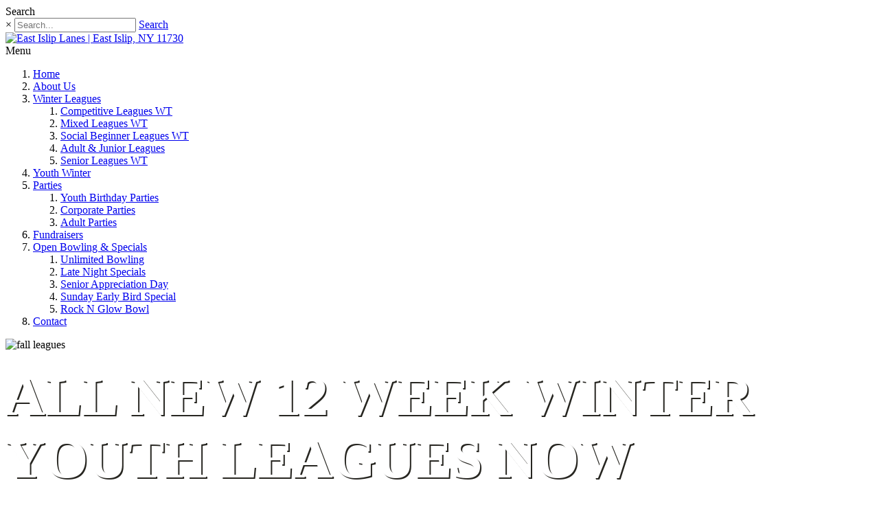

--- FILE ---
content_type: text/html; charset=utf-8
request_url: https://eilanes.com/Youth-Winter
body_size: 10270
content:
<!DOCTYPE html>
<html  lang="en-US">
<head id="Head"><meta content="text/html; charset=UTF-8" http-equiv="Content-Type" />
<meta name="REVISIT-AFTER" content="1 DAYS" />
<meta name="RATING" content="GENERAL" />
<meta name="RESOURCE-TYPE" content="DOCUMENT" />
<meta content="text/javascript" http-equiv="Content-Script-Type" />
<meta content="text/css" http-equiv="Content-Style-Type" />
<title>
	Youth Winter | East Islip Lanes, NY 11730
</title><meta id="MetaDescription" name="description" content="East Islip Lanes | East Islip, NY 11730" /><meta id="MetaKeywords" name="keywords" content="East Islip Lanes | East Islip, NY 11730" /><meta id="MetaRobots" name="robots" content="INDEX, FOLLOW" /><link href="/Resources/Shared/stylesheets/dnndefault/7.0.0/default.css?cdv=110" type="text/css" rel="stylesheet"/><link href="/Resources/Search/SearchSkinObjectPreview.css?cdv=110" type="text/css" rel="stylesheet"/><link href="/Portals/_default/Skins/Ozone/common/bootstrap/css/bootstrap.min.css?cdv=110" type="text/css" rel="stylesheet"/><link href="/Portals/_default/Skins/Ozone/common/fontawesome/css/all.min.css?cdv=110" type="text/css" rel="stylesheet"/><link href="/Portals/_default/Skins/Ozone/common/css/base.css?cdv=110" type="text/css" rel="stylesheet"/><link href="/Portals/_default/Skins/Ozone/skin.css?cdv=110" type="text/css" rel="stylesheet"/><link href="/Portals/_default/containers/ozone/container.css?cdv=110" type="text/css" rel="stylesheet"/><link href="/Portals/0/portal.css?cdv=110" type="text/css" rel="stylesheet"/><script src="/Resources/libraries/jQuery/03_05_01/jquery.js?cdv=110" type="text/javascript"></script><script src="/Resources/libraries/jQuery-Migrate/03_02_00/jquery-migrate.js?cdv=110" type="text/javascript"></script><script src="/Resources/libraries/jQuery-UI/01_12_01/jquery-ui.js?cdv=110" type="text/javascript"></script><link id="skinStyleCss_Ozone_style_custom_sbxaq4e3xuo" rel="stylesheet" type="text/css" href="/Portals/_default/Skins/Ozone/assets/css/custom/sbxaq4e3xuo.css" /><link rel='SHORTCUT ICON' href='/Portals/0/EIL_favicon.ico?ver=l4mhCwAoxrukf4eQyPRX6w%3d%3d' type='image/x-icon' />     
        
			    <script type="text/javascript">
			      var _gaq = _gaq || [];
			      _gaq.push(['_setAccount', 'UA-73953413-30']);
			      _gaq.push(['_trackPageview']);
			      
			 
			      (function() {
				    var ga = document.createElement('script'); ga.type = 'text/javascript'; ga.async = true;
				    ga.src = ('https:' == document.location.protocol ? 'https://' : 'http://') + 'stats.g.doubleclick.net/dc.js';
				    var s = document.getElementsByTagName('script')[0]; s.parentNode.insertBefore(ga, s);
			      })();
			    </script>
        
		  <meta name="viewport" content="width=device-width, initial-scale=1" /></head>
<body id="Body">

    <form method="post" action="/Youth-Winter" id="Form" enctype="multipart/form-data">
<div class="aspNetHidden">
<input type="hidden" name="__EVENTTARGET" id="__EVENTTARGET" value="" />
<input type="hidden" name="__EVENTARGUMENT" id="__EVENTARGUMENT" value="" />
<input type="hidden" name="__VIEWSTATE" id="__VIEWSTATE" value="CCJSvJe+zMKL/LWVdGDp4w3BsfhoMrI314IOzpJVa0c+4fVmN/QnDKPM1Mv4M4pTs4kbPaLz6E0cRjxe1p1vtaxeLFBR+/4990bL8WMz4xiqJ5omw0x7PxRxSDnhN8u2JVgG6G4JfnUwODMvEkv7G7rHkmkQ5oWQ8SyqOwr1IrzN/KNTlmkmEPk8Vnk7IBJuykQ0fJwkyTw32etxrdyn3Dv+Pr8aZqNzzxIHiw==" />
</div>

<script type="text/javascript">
//<![CDATA[
var theForm = document.forms['Form'];
if (!theForm) {
    theForm = document.Form;
}
function __doPostBack(eventTarget, eventArgument) {
    if (!theForm.onsubmit || (theForm.onsubmit() != false)) {
        theForm.__EVENTTARGET.value = eventTarget;
        theForm.__EVENTARGUMENT.value = eventArgument;
        theForm.submit();
    }
}
//]]>
</script>


<script src="/WebResource.axd?d=pynGkmcFUV1w_nwWZTI1w0IRJ2mkI-AMmELi4v2a7MjdVDfc4_PChaJfupc1&amp;t=638901346200000000" type="text/javascript"></script>


<script src="/ScriptResource.axd?d=NJmAwtEo3Ipmqnml3IaniYNWdU_qGK-2U4a_wftt1fll5RLIjNvDB3Fo4rwGR9UzvCeOeQQvikDAHY7Vx67y8ztlxi0G6ZXHmojr_POj5nFPbzgFtoR6fLZ9JaZ2ZnJaFZ_VLw2&amp;t=345ad968" type="text/javascript"></script>
<script src="/ScriptResource.axd?d=dwY9oWetJoKQFJNavAZQbaymLVZwBZyACr9SU7FZiZyZWXjNso_QnRaJTWeW4lvslon8_DelF1RGkQYtYpQy2rnLU477FenWiDiYGOViMa-upOt3Ps5L3sA91EJj1MVWZrlBCDWn9cpwr-Zz0&amp;t=345ad968" type="text/javascript"></script>
<div class="aspNetHidden">

	<input type="hidden" name="__VIEWSTATEGENERATOR" id="__VIEWSTATEGENERATOR" value="CA0B0334" />
	<input type="hidden" name="__VIEWSTATEENCRYPTED" id="__VIEWSTATEENCRYPTED" value="" />
	<input type="hidden" name="__EVENTVALIDATION" id="__EVENTVALIDATION" value="CHSt8xLV5KEXFldpm97TzW0gW/HNH6XirxPXDXc5dKQ+TbrJh7bby3AOQKEse9/zxvfgAE/J7lXnxjI9it7Nq6vOPgODV+UoUkqUWoW8jEYDr6x9+bYVNQkKvwxC4dedt2MIYACDI4NPQ7n2qVoZgkDMSn4=" />
</div><script src="/js/dnn.js?cdv=110" type="text/javascript"></script><script src="/js/dnn.modalpopup.js?cdv=110" type="text/javascript"></script><script src="/Portals/_default/Skins/Ozone/common/bootstrap/js/bootstrap.bundle.min.js?cdv=110" type="text/javascript"></script><script src="/Portals/_default/Skins/Ozone/common/js/main.js?cdv=110" type="text/javascript"></script><script src="/js/dnncore.js?cdv=110" type="text/javascript"></script><script src="/Resources/Search/SearchSkinObjectPreview.js?cdv=110" type="text/javascript"></script><script src="/js/dnn.servicesframework.js?cdv=110" type="text/javascript"></script>
<script type="text/javascript">
//<![CDATA[
Sys.WebForms.PageRequestManager._initialize('ScriptManager', 'Form', [], [], [], 90, '');
//]]>
</script>

        
        
        


<!-- loader_StyleWizardTemplateSection --><!-- loader_StyleWizardTemplateSectionEnd -->
<!-- header_StyleWizardTemplateSection -->
<div class="EasyDNNSkin_Ozone">
	<div class="eds_headerContainer eds_headerContainer2 eds_headerContainer3 eds_headerContainer4">
		<div class="eds_fixedHeader eds_headerHeight" data-placeholder-selector=".eds_headerHeightHolder">
			<div class="eds_headerBackground">
				<header class="eds_header">
					<div class="eds_userLanguageBg edn_clearFix">
						<div class="container-fluid">
							
							<div class="eds_userLogin float-right">
								

								
							</div>
							<div class="eds_search float-right">
								<span class="eds_searchButton">Search</span>
								<div>
									<div class="eds_searchContainer">
										<span class="eds_searchClose">&times;</span>
										<span id="dnn_dnnSearch_ClassicSearch">
    
    
    <span class="searchInputContainer" data-moreresults="See More Results" data-noresult="No Results Found">
        <input name="dnn$dnnSearch$txtSearch" type="text" maxlength="255" size="20" id="dnn_dnnSearch_txtSearch" class="NormalTextBox" aria-label="Search" autocomplete="off" placeholder="Search..." />
        <a class="dnnSearchBoxClearText" title="Clear search text"></a>
    </span>
    <a id="dnn_dnnSearch_cmdSearch" class="SearchButton" href="javascript:__doPostBack(&#39;dnn$dnnSearch$cmdSearch&#39;,&#39;&#39;)">Search</a>
</span>


<script type="text/javascript">
    $(function() {
        if (typeof dnn != "undefined" && typeof dnn.searchSkinObject != "undefined") {
            var searchSkinObject = new dnn.searchSkinObject({
                delayTriggerAutoSearch : 400,
                minCharRequiredTriggerAutoSearch : 2,
                searchType: 'S',
                enableWildSearch: true,
                cultureCode: 'en-US',
                portalId: -1
                }
            );
            searchSkinObject.init();
            
            
            // attach classic search
            var siteBtn = $('#dnn_dnnSearch_SiteRadioButton');
            var webBtn = $('#dnn_dnnSearch_WebRadioButton');
            var clickHandler = function() {
                if (siteBtn.is(':checked')) searchSkinObject.settings.searchType = 'S';
                else searchSkinObject.settings.searchType = 'W';
            };
            siteBtn.on('change', clickHandler);
            webBtn.on('change', clickHandler);
            
            
        }
    });
</script>

									</div>
								</div>
							</div>
						</div>
					</div>
					<div class="container-fluid edn_clearFix eds_logoMenuContainer">
						<div class="eds_logo float-left"><a id="dnn_dnnLOGO_hypLogo" title="East Islip Lanes | East Islip, NY 11730" aria-label="East Islip Lanes | East Islip, NY 11730" href="https://eilanes.com/"><img id="dnn_dnnLOGO_imgLogo" src="/Portals/0/EastIslipLogo.png?ver=CtV9pdknN0ui3P4Yx9GXIQ%3d%3d" alt="East Islip Lanes | East Islip, NY 11730" /></a></div>
						<div class="responsAbilityMenu eds_menuType4 float-right">
							<div class="raMenuTriggerWrapper">
								<span class="raMenuTrigger">Menu</span>
							</div>
							<div class="raMenuWrapper"><ol><li class="edsmm_menuItem edsmm_first Home"><span><a class="edsmm_itemContainer" href="https://eilanes.com/">Home</a><span class="edsmm_childIndicator"></span></span></li><li class="edsmm_menuItem AboutUs"><span><a class="edsmm_itemContainer" href="https://eilanes.com/About-Us">About Us</a><span class="edsmm_childIndicator"></span></span></li><li class="edsmm_menuItem edsmm_hasChild WinterLeagues"><span><a class="edsmm_itemContainer" href="https://eilanes.com/Winter-Leagues">Winter Leagues</a><span class="edsmm_childIndicator"></span></span><div class="edsmm_level_1"><div class="edsmm_menuListsContainer"><ol><li class="edsmm_menuItem edsmm_first CompetitiveLeaguesWT"><span><a class="edsmm_itemContainer" href="https://eilanes.com/Winter-Leagues/Competitive-Leagues-WT">Competitive Leagues WT</a><span class="edsmm_childIndicator"></span></span></li><li class="edsmm_menuItem MixedLeaguesWT"><span><a class="edsmm_itemContainer" href="https://eilanes.com/Winter-Leagues/Mixed-Leagues-WT">Mixed Leagues WT</a><span class="edsmm_childIndicator"></span></span></li><li class="edsmm_menuItem SocialBeginnerLeaguesWT"><span><a class="edsmm_itemContainer" href="https://eilanes.com/Winter-Leagues/Social-Beginner-Leagues-WT">Social Beginner Leagues WT</a><span class="edsmm_childIndicator"></span></span></li><li class="edsmm_menuItem AdultampJuniorLeagues"><span><a class="edsmm_itemContainer" href="https://eilanes.com/Winter-Leagues/Adult-Junior-Leagues">Adult &amp; Junior Leagues</a><span class="edsmm_childIndicator"></span></span></li><li class="edsmm_menuItem edsmm_last SeniorLeaguesWT"><span><a class="edsmm_itemContainer" href="https://eilanes.com/Winter-Leagues/Senior-Leagues-WT">Senior Leagues WT</a><span class="edsmm_childIndicator"></span></span></li></ol></div></div></li><li class="edsmm_menuItem edsmm_active YouthWinter"><span><a class="edsmm_itemContainer" href="https://eilanes.com/Youth-Winter">Youth Winter</a><span class="edsmm_childIndicator"></span></span></li><li class="edsmm_menuItem edsmm_hasChild Parties"><span><a class="edsmm_itemContainer" href="https://eilanes.com/Parties">Parties</a><span class="edsmm_childIndicator"></span></span><div class="edsmm_level_1"><div class="edsmm_menuListsContainer"><ol><li class="edsmm_menuItem edsmm_first YouthBirthdayParties"><span><a class="edsmm_itemContainer" href="https://eilanes.com/Parties/Youth-Birthday-Parties">Youth Birthday Parties</a><span class="edsmm_childIndicator"></span></span></li><li class="edsmm_menuItem CorporateParties"><span><a class="edsmm_itemContainer" href="https://eilanes.com/Parties/Corporate-Parties">Corporate Parties</a><span class="edsmm_childIndicator"></span></span></li><li class="edsmm_menuItem edsmm_last AdultParties"><span><a class="edsmm_itemContainer" href="https://eilanes.com/Parties/Adult-Parties">Adult Parties</a><span class="edsmm_childIndicator"></span></span></li></ol></div></div></li><li class="edsmm_menuItem Fundraisers"><span><a class="edsmm_itemContainer" href="https://eilanes.com/Fundraisers">Fundraisers</a><span class="edsmm_childIndicator"></span></span></li><li class="edsmm_menuItem edsmm_hasChild OpenBowlingampSpecials"><span><a class="edsmm_itemContainer" href="https://eilanes.com/Open-Bowling-Specials">Open Bowling &amp; Specials</a><span class="edsmm_childIndicator"></span></span><div class="edsmm_level_1"><div class="edsmm_menuListsContainer"><ol><li class="edsmm_menuItem edsmm_first UnlimitedBowling"><span><a class="edsmm_itemContainer" href="https://eilanes.com/Open-Bowling-Specials/Unlimited-Bowling">Unlimited Bowling</a><span class="edsmm_childIndicator"></span></span></li><li class="edsmm_menuItem LateNightSpecials"><span><a class="edsmm_itemContainer" href="https://eilanes.com/Open-Bowling-Specials/Late-Night-Specials">Late Night Specials</a><span class="edsmm_childIndicator"></span></span></li><li class="edsmm_menuItem SeniorAppreciationDay"><span><a class="edsmm_itemContainer" href="https://eilanes.com/Open-Bowling-Specials/Senior-Appreciation-Day">Senior Appreciation Day</a><span class="edsmm_childIndicator"></span></span></li><li class="edsmm_menuItem SundayEarlyBirdSpecial"><span><a class="edsmm_itemContainer" href="https://eilanes.com/Open-Bowling-Specials/Sunday-Early-Bird-Special">Sunday Early Bird Special</a><span class="edsmm_childIndicator"></span></span></li><li class="edsmm_menuItem edsmm_last RockNGlowBowl"><span><a class="edsmm_itemContainer" href="https://eilanes.com/Open-Bowling-Specials/Rock-N-Glow-Bowl">Rock N Glow Bowl</a><span class="edsmm_childIndicator"></span></span></li></ol></div></div></li><li class="edsmm_menuItem edsmm_last Contact"><span><a class="edsmm_itemContainer" href="https://eilanes.com/Contact">Contact</a><span class="edsmm_childIndicator"></span></span></li></ol></div>
						</div>
					</div>
				</header>
			</div>
		</div><!-- header_StyleWizardTemplateSectionEnd -->
<!-- pageDetails_StyleWizardTemplateSection --><!-- pageDetails_StyleWizardTemplateSectionEnd -->
		<div class="eds_headerHeightHolder"></div>
		<div id="dnn_headerWide" class="eds_headerContent eds_container DNNEmptyPane"></div>
		<div class="eds_headerHeightHolder"></div>
	</div>
	<div class="eds_container container-fluid">
		<div id="dnn_ContentPane" class="DNNEmptyPane"></div>
	</div>
	<div class="container-fluid">
		<div class="row">
			<div class="col-sm-4 eds_container">
				<div id="dnn_contentLeftPane" class="DNNEmptyPane"></div>
			</div>
			<div class="col-sm-4 eds_container">
				<div id="dnn_contentMiddlePane" class="DNNEmptyPane"></div>
			</div>
			<div class="col-sm-4 eds_container">
				<div id="dnn_contentRightPane" class="DNNEmptyPane"></div>
			</div>
		</div>
	</div>
	<div class="eds_contentBellowBackground">
		<div class="eds_container container-fluid">
			<div id="dnn_contentPane2" class="DNNEmptyPane"></div>
		</div>
		<div class="container-fluid">
			<div class="row">
				<div class="col-sm-6 eds_container">
					<div id="dnn_leftPane2" class="DNNEmptyPane"></div>
				</div>
				<div class="col-sm-6 eds_container">
					<div id="dnn_rightPane2" class="DNNEmptyPane"></div>
				</div>
			</div>
			<div class="row">
				<div class="col-sm-4 eds_container">
					<div id="dnn_threeColumnLeftPane2" class="DNNEmptyPane"></div>
				</div>
				<div class="col-sm-4 eds_container">
					<div id="dnn_threeColumnMiddlePane2" class="DNNEmptyPane"></div>
				</div>
				<div class="col-sm-4 eds_container">
					<div id="dnn_threeColumnRightPane2" class="DNNEmptyPane"></div>
				</div>
			</div>
		</div>
	</div>
	<div class="eds_contentBellow2 container-fluid eds_container">
		<div id="dnn_contentPane3" class="DNNEmptyPane"></div>
	</div>
	<div class="eds_paralaxBackground eds_pBackground1">
		<div class="eds_contentBellow3 container-fluid eds_container">
			<div id="dnn_contentPane4" class="DNNEmptyPane"></div>
		</div>
	</div>
	<div class="container-fluid eds_container">
		<div id="dnn_contentPane5" class="DNNEmptyPane"></div>
	</div>
	<div class="eds_contentBellow5Background">
		<div class="container-fluid eds_container">
			<div id="dnn_contentPane6" class="DNNEmptyPane"></div>
		</div>
	</div>
	<div class="eds_paralaxBackground eds_pBackground2">
		<div class="eds_contentBellow6 container-fluid eds_container">
			<div id="dnn_contentPane7" class="DNNEmptyPane"></div>
		</div>
	</div>
	<div class="container-fluid">
		<div class="row">
			<div class="col-sm-8 eds_container">
				<div id="dnn_leftPane8" class="DNNEmptyPane"></div>
			</div>
			<div class="col-sm-4 eds_container">
				<div id="dnn_sidebarPane8" class="DNNEmptyPane"></div>
			</div>
		</div>
	</div>
	<div class="container-fluid eds_container">
		<div id="dnn_contentPane8" class="DNNEmptyPane"></div>
	</div>
	<div class="container-fluid">
		<div class="row">
			<div class="col-sm-4 eds_container">
				<div id="dnn_sidebarLeftPane8" class="DNNEmptyPane"></div>
			</div>
			<div class="col-sm-8 eds_container">
				<div id="dnn_rightPane8" class="DNNEmptyPane"></div>
			</div>
		</div>
	</div>
	<div class="eds_bottomBannerBg">
		<div id="dnn_BottomBanner" class="container-fluid eds_container DNNEmptyPane"></div>
	</div>
	<div class="container-fluid eds_container">
		<div id="dnn_BottomPane1" class="DNNEmptyPane"></div>
	</div>
	<div id="dnn_BottomPane2" class="eds_bottomPaneWide"><div class="DnnModule DnnModule-EasyDNNBlockBuilder DnnModule-488"><a name="488"></a>
<div class="eds_containers_Ozone eds_templateGroup_noTitle eds_template_NoTitleNoPadding eds_style_custom_stxpeqb2if8 eds_noTitleNoPadding">
	<div id="dnn_ctr488_ContentPane"><!-- Start_Module_488 --><div id="dnn_ctr488_ModuleContent" class="DNNModuleContent ModEasyDNNBlockBuilderC">
	
<div id="main-content-488" class="edsBB__wrapper" data-moduleid="488">
	<div>
  <div class="row">
    <div class="col-sm-12" data-col="12">
      


        <img alt="fall leagues" class="img-fluid mx-auto d-block" src="/Portals/0/BlockBuilderImages/459/ffc_bannersAdult party banner.jpg">
        <div class="carousel-caption d-none d-md-block">
      
<div class="bannerBlock">         
 <h1><span style="font-size: 60pt; font-family:Arial Black; color: #fff; padding :auto; text-shadow: 2px 2px #272621;">ALL NEW 12 WEEK WINTER YOUTH LEAGUES NOW FORMING!</span></h1>
</div>
        </div>
      
    </div>
  </div>
</div>

<div>
	<div class="row">
		<div class="col-sm-12" data-col="12">

<div class="eds_box eds_box_5 eds_withBottomButton">
	<h2 style="text-align: center; ">Join Our Email Club For Special Offers!</h2>
	<div class="eds_bottomButton"><h3><a href="/Contact/Email-Club-Sign-Up" class="eds_btn">SIGN UP TODAY</a></h3></div>
</div>
</div>
	</div>
</div>
<div class="pt-5 pb-5">
	<div class="row text-center">
		<div class="col-sm-12" data-col="12">
			


				<div class="eds_box eds_box_4 eds_withBottomButton">
					<h2 style="text-align: center; "><span style="color: rgb(255, 255, 255);">East Islip Youth Programs</span></h2>
					<p>We are dedicated to providing a safe and fun place for children of all ages to come and enjoy the sport of bowling. We have many great youth programs to choose from listed below.</p>
<p>Register your kid(s) for our Youth Bowling League Today, Call<span style="color: rgb(255, 255, 255);">&nbsp;<a href="tel:631-581-6200">631-581-6200</a></span></p>
<p>Special Bonus For League Bowlers! Practice Any Time Lanes Are Available For $3.00 Per Game!</p>
<p></p><div class="eds_bottomButton"> 
					<a class="eds eds_btn" href="/Portals/0/Winter%202025-2026/Junior%20Master%20Winter%202025-2026.pdf?ver=rN7lsBjp3sH7svEHWvMl3w%3d%3d&amp;timestamp=1762367745263" target="_blank">					 						Printable League Schedule</a>
					</div>
				</div>
			
		</div>
	</div>
</div><div class="container-fluid pt-5 pb-5">
	<div class="row text-center">
		<div class="col-sm-12" data-col="12">
			


				<div class="eds_box eds_box_2 eds_withBottomButton">
					<h2 style="text-align: center; "><span style="color: rgb(0, 0, 0);">PAL Junior Bowling Club</span></h2>
					<h3>EVERY CHILD RECEIVES</h3><ul class="list-unstyled" style="font-style: normal; font-variant-ligatures: normal; font-variant-caps: normal; font-weight: 400; font-size: 17px; font-family: Lato; background-color: rgb(255, 247, 248);"><li>- 2 Games of Bowling every week<br></li><li>- 12 Weeks of Bowling</li><li>- Lane Bumpers Available</li><li>- Free Shoe &amp; Equipment Rental</li><li>- Only $12.00 Per Week</li><li><br></li></ul>
<p></p><div class="eds_bottomButton"> 
					<a class="eds eds_btn" href="/Portals/0/Winter%202025-2026/PAL%20Juniors%20League%20Flyer%20Winter%202025.pdf?ver=rbM6FNj9lym6QF7i0V6chg%3d%3d&amp;timestamp=1762367612676" target="_blank">					 						Printable League Schedule</a>
					</div>
				</div>
			
		</div>
	</div>
</div><div class="container">
  <div class="row">
    <div class="col-sm-6" data-col="6">
      

        <div class="eds_box eds_box_2 eds_withBottomButton text-center">
          <h3>Bumper Basics, Junior Basics &amp; Junior Hot Shots</h3>
          <ul class="list-unstyled">
            <li>Saturday @ 10:00am &amp; 11:45am</li>
            <li>Monday @ 4:30pm</li>
            <li>Thursday @ 4:30pm</li>
            <li>Friday @ 4:30pm</li>
            <li>Bumper Basics 2 Games $12.00 Per person per week<br></li>
            <li>Junior Basics 2 Games $12.00 Per person per week</li>
            <li>Junior Hot Shot Singles 3 Games $15.00 Per person per week</li><li>Only 12 Weeks</li>
          </ul>
          <div class="eds_bottomButton"> <a aria-label="Link to documents" href="/Portals/0/Winter%202025-2026/Junior%20Master%20Winter%202025-2026.pdf?ver=rN7lsBjp3sH7svEHWvMl3w%3d%3d&amp;timestamp=1762367745263" class="eds_btn">More Info</a></div>
        </div>
      
    </div>
    <div class="col-sm-6" data-col="6">
      

        <div class="eds_box eds_box_2 eds_withBottomButton text-center">
          <h3 style="font-style: normal; font-variant-ligatures: normal; font-variant-caps: normal;">Rock N Glow Bowl</h3><h3 style="font-style: normal; font-variant-ligatures: normal; font-variant-caps: normal;"><ul class="list-unstyled" style="font-style: normal; font-variant-ligatures: normal; font-variant-caps: normal; font-weight: 400; font-size: 17px; font-family: Lato;"><li><span style="color: rgb(66, 66, 66);">Friday @ 4:30pm</span></li><li><span style="color: rgb(66, 66, 66);">Glow Bowl with Music &amp; Laser Lights Every Week</span></li><li><span style="color: rgb(66, 66, 66);">Group Instructor - Special Achievement Awards</span></li><li><span style="color: rgb(66, 66, 66);">Only $12.00 Per person per week</span></li><li><span style="color: rgb(66, 66, 66);">Only 12 Weeks</span></li></ul></h3><ul class="list-unstyled">
          </ul>
          <div class="eds_bottomButton"> <a aria-label="Link to documents" href="/Portals/0/Winter%202025-2026/Junior%20Glow%20Bowl%20League%202nd%2012%20weeks%202025-2026.pdf?ver=iJmA5PbrTlpKkwBveFAF1g%3d%3d&amp;timestamp=1762367812934" class="eds_btn">More Info</a> </div>
        </div>
      
    </div>
  </div>
</div>

<div class="container pt-2 pb-2">
  <div class="row">
    <div class="col-sm-6" data-col="6">
      

        <div class="eds_box eds_box_2 eds_withBottomButton text-center">
          <h3 style="font-style: normal; font-variant-ligatures: normal; font-variant-caps: normal;">Adult &amp; Junior Scholarship</h3><h3><ul class="list-unstyled" style="font-style: normal; font-variant-ligatures: normal; font-variant-caps: normal; font-weight: 400; font-size: 17px; font-family: Lato;"><li><span style="color: rgb(0, 0, 0);">Sunday @ 11:30am</span></li><li><span style="color: rgb(0, 0, 0);">Doubles 2 per team</span></li><li><span style="color: rgb(0, 0, 0);">1 Adult, 1 Child</span></li><li><span style="color: rgb(0, 0, 0);">3 Games</span></li><li><span style="color: rgb(0, 0, 0);">Have Fun Bowling with your Children Ages 8 &amp; over</span></li><li><span style="color: rgb(0, 0, 0);">All Juniors Will Receive A Scholarship<br>At The End Of The Program</span></li><li><span style="color: rgb(0, 0, 0);">Only $18.00 Per Person per week</span></li><li><span style="color: rgb(0, 0, 0);">Only 18 Weeks</span></li></ul></h3><ul class="list-unstyled">
          </ul>
          <div class="eds_bottomButton"> <a aria-label="Link to documents" href="/Portals/0/Winter%202025-2026/Adult%20Junior%20Scholarship%20Winter%202025-2026.pdf?ver=iJmA5PbrTlpKkwBveFAF1g%3d%3d&amp;timestamp=1762367148005" class="eds_btn">More Info</a></div>
        </div>
      
    </div>
    <div class="col-sm-6" data-col="6">
      

        <div class="eds_box eds_box_2 eds_withBottomButton text-center">
          <h3 style="font-style: normal; font-variant-ligatures: normal; font-variant-caps: normal;">Pee Wee &amp; Me</h3><h3><ul class="list-unstyled" style="font-style: normal; font-variant-ligatures: normal; font-variant-caps: normal; font-weight: 400; font-size: 17px; font-family: Lato;"><li><span style="color: rgb(0, 0, 0);">Saturday @ 10:00am &amp; Sunday @ 11:30am</span></li><li><span style="color: rgb(0, 0, 0);">Doubles 2 per team</span></li><li><span style="color: rgb(0, 0, 0);">1 Adult, 1 Child</span></li><li><span style="color: rgb(0, 0, 0);">Children Ages 8 &amp; under</span></li><li><span style="color: rgb(0, 0, 0);">2 Games</span></li><li><span style="color: rgb(0, 0, 0);">Only $12.00 Per Person per week</span></li><li><span style="color: rgb(0, 0, 0);">Only 12 Weeks</span></li></ul></h3><ul class="list-unstyled">
          </ul>
          <div class="eds_bottomButton"> <a aria-label="Link to documents" href="/Portals/0/WInter%202024-2025/Pee%20Wee%20Me%20Fall%202024-2025.pdf?ver=B8q5nIzqxABLW62jtW77MA%3d%3d&amp;timestamp=1729797871680" class="eds_btn">More Info</a> </div>
        </div>
      
    </div>
  </div>
</div>

<div class="container pt-2 pb-2">
  <div class="row">
    <div class="col-sm-6" data-col="6">
      

        <div class="eds_box eds_box_2 eds_withBottomButton text-center">
          <h3 style="font-style: normal; font-variant-ligatures: normal; font-variant-caps: normal;">Junior Hot Shots</h3><h3 style="font-style: normal; font-variant-ligatures: normal; font-variant-caps: normal;"><ul class="list-unstyled" style="font-style: normal; font-variant-ligatures: normal; font-variant-caps: normal; font-weight: 400; font-size: 17px; font-family: Lato;"><ul class="list-unstyled"><li><span style="color: rgb(66, 66, 66);">Saturday @10:00am</span></li><li><span style="color: rgb(66, 66, 66);">3 Games<br></span></li><li><span style="color: rgb(66, 66, 66);">2 Per Team</span></li><li><span style="color: rgb(66, 66, 66);">Match Points<br></span></li><li><span style="color: rgb(66, 66, 66);">$15 Per Person per week</span></li><li><span style="color: rgb(66, 66, 66);">12 Weeks</span></li></ul></ul></h3><ul class="list-unstyled">
          </ul>
          <div class="eds_bottomButton"> <a aria-label="Link to documents" href="/Portals/0/Winter%202025-2026/Junior%20Master%20Winter%202025-2026.pdf?ver=rN7lsBjp3sH7svEHWvMl3w%3d%3d&amp;timestamp=1762367745263" class="eds_btn">More Info</a></div>
        </div>
      
    </div>
    <div class="col-sm-6" data-col="6">
      

        <div class="eds_box eds_box_2 eds_withBottomButton text-center">
          <h3 style="font-style: normal; font-variant-ligatures: normal; font-variant-caps: normal;">Teen Hot Shot Doubles</h3><h3 style="font-style: normal; font-variant-ligatures: normal; font-variant-caps: normal;"><ul class="list-unstyled" style="font-style: normal; font-variant-ligatures: normal; font-variant-caps: normal; font-weight: 400; font-size: 17px; font-family: Lato;"><li><span style="color: rgb(66, 66, 66);">Friday @ 5:30pm</span></li><li><span style="color: rgb(66, 66, 66);">2 Per team</span></li><li><span style="color: rgb(66, 66, 66);">4 Games</span></li><li><span style="color: rgb(66, 66, 66);">2 Games Position Round</span></li><li><span style="color: rgb(66, 66, 66);">2 Games Scheduled Match</span></li><li><span style="color: rgb(66, 66, 66);">Every Other Week Sport Shot Conditions</span></li><li><span style="color: rgb(66, 66, 66);">Mixed any combo men &amp; women</span></li><li><span style="color: rgb(66, 66, 66);">Only $22.00 Per person per week</span></li><li><span style="color: rgb(66, 66, 66);">18 Weeks</span></li></ul></h3><ul class="list-unstyled">
          </ul>
          <div class="eds_bottomButton"> <a aria-label="Link to documents" href="/Portals/0/Winter%202025-2026/Teen%20Hot%20Shot%20Doubles%20Fall%202025-2026.pdf?ver=J7v3T5bqvVLI5Oi0rPpQaw%3d%3d&amp;timestamp=1762368014843" class="eds_btn">More Info</a> </div>
        </div>
      
    </div>
  </div>
</div>
	
	

	
	
	
</div>


</div><!-- End_Module_488 --></div>
	<div class="eds_clear"></div>
</div></div></div>
	<div class="container-fluid eds_container">
		<div id="dnn_BottomPane3" class="DNNEmptyPane"></div>
	</div>
	<div class="edsFooterBackground edn_clearFix">
		<div class="container-fluid">
			<div class="row">
				<div class="col-xs-12 col-sm-6 col-md-3 footerBoxContainer" >
					<div id="dnn_Footer1" class="footerBox DNNEmptyPane"></div>
				</div>
				<div class="col-xs-12 col-sm-6 col-md-3 footerBoxContainer">
					<div id="dnn_Footer2" class="footerBox eds_second DNNEmptyPane"></div>
				</div>
				<div class="edn_clearFix d-block d-md-none"></div>
				<div class="col-xs-12 col-sm-6 col-md-3 footerBoxContainer">
					<div id="dnn_Footer3" class="footerBox DNNEmptyPane"></div>
				</div>
				<div class="col-xs-12 col-sm-6 col-md-3 footerBoxContainer">
					<div id="dnn_Footer4" class="footerBox eds_last DNNEmptyPane"></div>
				</div>
			</div>
		</div>
		<div class="container-fluid">
			<div class="row">
				<div id="dnn_Footer5" class="col-sm-4 footerBoxContainer2"><div class="DnnModule DnnModule-EasyDNNBlockBuilder DnnModule-381"><a name="381"></a><div id="dnn_ctr381_ContentPane"><!-- Start_Module_381 --><div id="dnn_ctr381_ModuleContent" class="DNNModuleContent ModEasyDNNBlockBuilderC">
	
<div id="main-content-381" class="edsBB__wrapper" data-moduleid="381">
	<div class="container pt-5">
	<div class="row">
		<div class="col-sm-12" data-col="12">
			


				<p style="font-size:26px;"><span style="color: rgb(239, 239, 239);"><b>CONTACT US</b></span></p>
				<p class="eds_lightText">Feel free to contact us at anytime.</p>
				<ul class="eds_footerList list-unstyled">
					<li class="mb-2">
						<span role="none" class="fa-stack mr-2">
							<em class="far fa-circle fa-stack-2x eds_lightText"></em>
							<em class="fas fa-phone fa-stack-1x eds_lightText"></em>
						</span><a href="tel:631-581-6200" target="_blank" style="color: rgb(255, 255, 255);" aria-label="Link to our Phone Number">631-581-6200</a>
					</li>
					<li class="mb-2">
						<span role="none" class="fa-stack mr-2">
							<em class="far fa-circle fa-stack-2x eds_lightText"></em>
							<em class="far fa-envelope fa-stack-1x eds_lightText"></em>
						</span>
						<a href="/contact" style="color: rgb(255, 255, 255);" aria-label="Link to Email">Send Us A Message</a>
					</li>
					<li class="mb-2">
						<span role="none" class="fa-stack mr-2">
							<em class="far fa-circle fa-stack-2x eds_lightText"></em>
							<em class="fas fa-map-marker-alt fa-stack-1x eds_lightText"></em>
						</span>
						<a href="https://goo.gl/maps/FyAX7yuKyxZFiHQw9" style="color: rgb(255, 255, 255);" aria-label="Link to Directions" target="_blank">Get Directions</a>
					</li>
				</ul>
			
		</div>
	</div>
</div>
	
	

	
	
	
</div>


</div><!-- End_Module_381 --></div>
</div></div>
				<div id="dnn_Footer6" class="col-sm-4 footerBoxContainer2"><div class="DnnModule DnnModule-EasyDNNBlockBuilder DnnModule-382"><a name="382"></a><div id="dnn_ctr382_ContentPane"><!-- Start_Module_382 --><div id="dnn_ctr382_ModuleContent" class="DNNModuleContent ModEasyDNNBlockBuilderC">
	
<div id="main-content-382" class="edsBB__wrapper" data-moduleid="382">
	<style>
#facebook:hover {
	color:#FFF !important; 
}
</style>
<div class="container pt-5">
	<div class="row">
		<div class="col-sm-12" data-col="12">
			

				<div>
					<p style="font-size: 26px;"><b style="color: rgb(239, 239, 239);">GET SOCIAL</b></p>
					<div class="eds_faButtons eds_invertIcons">
						<a id="facebook" href="https://www.facebook.com/east.i.lanes/" target="_blank" aria-label="link to Facebook">
							<span role="none" class="fab fa-facebook-square fa-3x">
							</span>
						</a>
						<!-- <a href="https://twitter.com" target="_blank" aria-label="link to Twitter">
							<span role="none" class="fab fa-twitter-square">
							</span>
						</a>
						<a href="https://aboutme.google.com/u/0/?referer=gplus" target="_blank" aria-label="link to Google Plus">
							<span role="none" class="fab fa-google-plus-square">
							</span>
						</a>
						<a href="https://www.linkedin.com/" target="_blank" aria-label="link to Linkdin">
							<span role="none" class="fab fa-linkedin-square">
							</span>
						</a>
						<a href="https://www.pinterest.com/&quot;" target="_blank" aria-label="link to Pintrest">
							<span role="none" class="fab fa-pinterest-square">
							</span>
						</a> -->
					</div>
				</div>
			
		</div>
	</div>
</div>
	
	

	
	
	
</div>


</div><!-- End_Module_382 --></div>
</div></div>
				<div id="dnn_Footer7" class="col-sm-4 footerBoxContainer2"><div class="DnnModule DnnModule-EasyDNNBlockBuilder DnnModule-383"><a name="383"></a><div id="dnn_ctr383_ContentPane"><!-- Start_Module_383 --><div id="dnn_ctr383_ModuleContent" class="DNNModuleContent ModEasyDNNBlockBuilderC">
	
<div id="main-content-383" class="edsBB__wrapper" data-moduleid="383">
	<div class="pt-5">
	<div class="row">
		<div class="col-sm-12" data-col="12">
			

				<p style="font-size: 26px;"><span style="color: rgb(255, 255, 255);"><b>Quick Links</b></span></p>
			
			

				<ul class="eds_listCircleO">
	<li><span style="color: rgb(255, 255, 255);"><a href="/Parties" aria-label="Link to Parties Page" style="color: rgb(255, 255, 255);">Parties</a></span></li>
					<li><span style="color: rgb(255, 255, 255);"><a href="/Summer-Leagues" aria-label="Link to Leagues Page" style="color: rgb(255, 255, 255);">Leagues</a></span></li>
					<li><span style="color: rgb(255, 255, 255);"><a href="/about-us" aria-label="Link to Leagues Page" style="color: rgb(255, 255, 255);">About</a></span></li>
					<li><span style="color: rgb(255, 255, 255);"><a href="/open-bowling-specials" aria-label="Link to Leagues Page" style="color: rgb(255, 255, 255);">Specials</a></span></li>
					<li><span style="color: rgb(255, 255, 255);"><a href="/Youth-summer" aria-label="Link to Leagues Page" style="color: rgb(255, 255, 255);">Youth</a></span></li>
				</ul>
			
		</div>
	</div>
</div>
	
	

	
	
	
</div>


</div><!-- End_Module_383 --></div>
</div></div>
			</div>
		</div>
	</div>
	<div class="edsCopyrightBg">
		<div class="edsCopyright container-fluid edn_clearFix"><a id="dnn_dnnTerms_hypTerms" class="float-right" rel="nofollow" href="https://eilanes.com/Terms">Terms Of Use</a><a id="dnn_dnnPrivacy_hypPrivacy" class="float-right" rel="nofollow" href="https://eilanes.com/Privacy">Privacy Statement</a><span id="dnn_dnnCopyright_lblCopyright" class="float-left">Copyright 2026 by East Islip Lanes</span>
</div>
	</div>
</div>
<a data-options='{ "speed": 700,"easing": "easeOutQuint","updateURL": false }' href="#" class="eds_scrollTo eds_backToTop"><span>Back To Top</span></a>


<!--CDF(Css|/Portals/_default/Skins/Ozone/common/bootstrap/css/bootstrap.min.css?cdv=110|DnnPageHeaderProvider|11)-->
<!--CDF(Css|/Portals/_default/Skins/Ozone/common/fontawesome/css/all.min.css?cdv=110|DnnPageHeaderProvider|12)-->
<!--CDF(Css|/Portals/_default/Skins/Ozone/common/css/base.css?cdv=110|DnnPageHeaderProvider|13)-->


<!--CDF(Javascript|/Portals/_default/Skins/Ozone/common/bootstrap/js/bootstrap.bundle.min.js?cdv=110|DnnBodyProvider|100)-->
<!--CDF(Javascript|/Portals/_default/Skins/Ozone/common/js/main.js?cdv=110|DnnBodyProvider|100)-->

        <input name="ScrollTop" type="hidden" id="ScrollTop" />
        <input name="__dnnVariable" type="hidden" id="__dnnVariable" autocomplete="off" value="`{`__scdoff`:`1`,`sf_siteRoot`:`/`,`sf_tabId`:`84`}" />
        <input name="__RequestVerificationToken" type="hidden" value="BiWfqiUNARlHMSBArBgWjRzXEAeBvSXCmRKxh1si6Zsq4dUtea1yRoCq8gh0B8hurJyr2w2" />
    </form>
    <!--CDF(Javascript|/js/dnncore.js?cdv=110|DnnBodyProvider|100)--><!--CDF(Javascript|/js/dnn.modalpopup.js?cdv=110|DnnBodyProvider|50)--><!--CDF(Css|/Resources/Shared/stylesheets/dnndefault/7.0.0/default.css?cdv=110|DnnPageHeaderProvider|5)--><!--CDF(Css|/Portals/_default/Skins/Ozone/skin.css?cdv=110|DnnPageHeaderProvider|15)--><!--CDF(Css|/Portals/_default/containers/ozone/container.css?cdv=110|DnnPageHeaderProvider|25)--><!--CDF(Css|/Portals/0/portal.css?cdv=110|DnnPageHeaderProvider|35)--><!--CDF(Css|/Resources/Search/SearchSkinObjectPreview.css?cdv=110|DnnPageHeaderProvider|10)--><!--CDF(Javascript|/Resources/Search/SearchSkinObjectPreview.js?cdv=110|DnnBodyProvider|100)--><!--CDF(Javascript|/js/dnn.js?cdv=110|DnnBodyProvider|12)--><!--CDF(Javascript|/js/dnn.servicesframework.js?cdv=110|DnnBodyProvider|100)--><!--CDF(Javascript|/Resources/libraries/jQuery-UI/01_12_01/jquery-ui.js?cdv=110|DnnPageHeaderProvider|10)--><!--CDF(Javascript|/Resources/libraries/jQuery/03_05_01/jquery.js?cdv=110|DnnPageHeaderProvider|5)--><!--CDF(Javascript|/Resources/libraries/jQuery-Migrate/03_02_00/jquery-migrate.js?cdv=110|DnnPageHeaderProvider|6)-->
    
</body>
</html>
